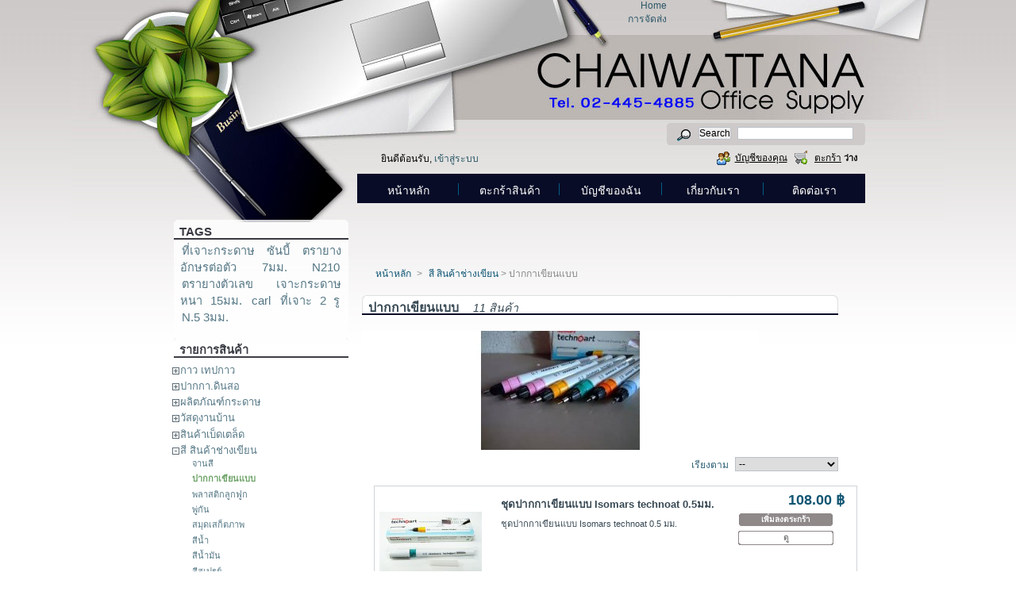

--- FILE ---
content_type: text/html; charset=utf-8
request_url: http://chaiwattana.co.th/category.php?id_category=180
body_size: 7972
content:
<!DOCTYPE html PUBLIC "-//W3C//DTD XHTML 1.1//EN" "http://www.w3.org/TR/xhtml11/DTD/xhtml11.dtd">
<html xmlns="http://www.w3.org/1999/xhtml" xml:lang="th">
	<head>
		<title>บริษัท ชัยวัฒนา ออฟฟิศ ซัพพลาย จำกัด - ปากกาเขียนแบบ</title>
		<meta http-equiv="Content-Type" content="application/xhtml+xml; charset=utf-8" />
		<meta name="generator" content="PrestaShop" />
		<meta name="robots" content="index,follow" />
		<link rel="icon" type="image/vnd.microsoft.icon" href="http://chaiwattana.co.th/img/favicon.ico" />
		<link rel="shortcut icon" type="image/x-icon" href="http://chaiwattana.co.th/img/favicon.ico" />
		<link href="/css/jquery.cluetip.css" rel="stylesheet" type="text/css" media="all" />
		<link href="/themes/chaiwattana/css/scenes.css" rel="stylesheet" type="text/css" media="all" />
		<link href="/themes/chaiwattana/css/global.css" rel="stylesheet" type="text/css" media="all" />
			<script type="text/javascript" src="http://chaiwattana.co.th/js/tools.js"></script>
		<script type="text/javascript">
			var baseDir = 'http://chaiwattana.co.th/';
			var static_token = '7d50fe7635c769c5924da8da9643aac4';
			var token = '918ed2ff1ec4dbbc2c44ccfc38c8ce67';
			var priceDisplayPrecision = 2;
		</script>
		<script type="text/javascript" src="http://chaiwattana.co.th/js/jquery/jquery-1.2.6.pack.js"></script>
		<script type="text/javascript" src="http://chaiwattana.co.th/js/jquery/jquery.easing.1.3.js"></script>
		<script type="text/javascript" src="http://chaiwattana.co.th/js/jquery/jquery.hotkeys-0.7.8-packed.js"></script>
		<!-- Block search module HEADER -->
<link rel="stylesheet" type="text/css" href="http://chaiwattana.co.th/css/jquery.autocomplete.css" />
<script type="text/javascript" src="http://chaiwattana.co.th/modules/blocksearch/jquery.autocomplete.js"></script>
<!-- Block search module HEADER --><script type="text/javascript">
	var protect_copy_msg = 'กรุณาอย่า Copy เนื้อหาหรือรูปภาพภายในร้านค้า';
</script>
<script type="text/javascript" src="/modules/protectcopy/protect_copy.js"></script>
<style>
body {user-select: none; -khtml-user-select: none; -moz-user-select: none;}
</style>
</head>
	
	<body id="category">
			<noscript><ul><li>การใช้งานระบบต้องการ JavaScript เพื่อการทำงานอย่างถูกต้อง กรุณาเปิดการทำงานที่ Browser ของคุณ</li></ul></noscript>
		<div id="page">
<!-- Header -->
			<div>
				
				<div id="header">
					<!-- Block search module TOP -->
<div id="search_block_top">
	<form method="get" action="http://chaiwattana.co.th/search.php" id="searchbox">
	<p>
		<label for="search_query"><!-- image on background --></label>
		<input type="hidden" name="orderby" value="position" />
		<input type="hidden" name="orderway" value="desc" />
        <input type="submit" name="submit_search" value="Search" class="buttontop" />
		<input type="text" id="search_query" name="search_query" value="" />
	</p>
	</form>
</div>
	<script type="text/javascript">
		
		
		var ArrayoptionFont = new Array(1,0,0,0,'','');
		
		function formatSearch(row) {
			return row[2] + ' > ' + row[1];
		}

		function redirectSearch(event, data, formatted) {
			$('#search_query').val(data[1]);
			document.location.href = data[3];
		}
		
		$('document').ready( function() {
			$("#search_query").autocomplete(
				'http://chaiwattana.co.th/search.php', {
				minChars: 1,
				max: 10,
				width: 500,
				scroll: false,
				scrollHeight: 300,
				formatItem:formatSearch,
				extraParams:{ajaxSearch:1,id_lang:3}
			}).result(redirectSearch)
		});
		
	</script>
<!-- /Block search module TOP --><div id="submenu">
<!-- Block user information module HEADER -->
<div id="header_user">
	<p id="header_user_info">
		ยินดีต้อนรับ,
					<a href="http://chaiwattana.co.th/my-account.php">เข้าสู่ระบบ</a>
			</p>
	<ul id="header_nav">
		<li id="shopping_cart">
			<a href="http://chaiwattana.co.th/order.php" title="ตะกร้าสินค้าของคุณ">ตะกร้า</a>
				<span class="ajax_cart_quantity hidden"></span><span class="ajax_cart_product_txt hidden">รายการ</span><span class="ajax_cart_product_txt_s hidden">รายการ</span>
				<span class="ajax_cart_total hidden"></span>
				<span class="ajax_cart_no_product">ว่าง</span>
		</li>
		<li id="your_account"><a href="http://chaiwattana.co.th/my-account.php" title="บัญชีของคุณ">บัญชีของคุณ</a></li>
	</ul>
</div>
<!-- /Block user information module HEADER --><link rel="stylesheet" type="text/css" href="/modules/imagesenlarge/imagesenlarge.css" />
<!-- MODULE images enlarge -->
<script language="javascript" type="text/javascript">
var setAnimationStatus = 0;
var extendedZoomSatus = 0;
var friendlyUrlSatus = 0;
</script>
<script language="javascript" type="text/javascript" src="/modules/imagesenlarge/imagesenlarge.js"></script>
<!-- /MODULE images enlarge -->                </div>
				<!-- Menu -->
        <div id="topmenu">
        <div id="menulinks">
          <ul>
            <li><a href="http://chaiwattana.co.th/">Home</a></li>
<li><a href="http://chaiwattana.co.th/cms.php?id_cms=1">การจัดส่ง</a></li>

          </ul>
          </div>
          </div>

				<!--/ Menu -->
        	
				</div> 
                    <div id="headertwo">
                        <div id="headermenu">
                            <ul>
                                <li><a href="http://chaiwattana.co.th/" title="บริษัท ชัยวัฒนา ออฟฟิศ ซัพพลาย จำกัด">หน้าหลัก</a></li>
                                <li><a href="http://chaiwattana.co.th/order.php">ตะกร้าสินค้า</a></li>
                                <li><a href="http://chaiwattana.co.th/my-account.php">บัญชีของฉัน</a></li>
                                <li><a href="http://chaiwattana.co.th/cms.php?id_cms=4">เกี่ยวกับเรา</a></li>
                                <li><a href="http://chaiwattana.co.th/contact-form.php">ติดต่อเรา</a></li>
                            </ul>
                        </div>
                    </div>
			</div>

			<!-- Left -->
			<div id="left_column" class="column">
				<!-- Block tags module -->
<div id="tags_block_left" class="block tags_block">
	<h4>Tags</h4>
	<p class="block_content">
			        <a href="http://chaiwattana.co.th/search.php?tag=%E0%B8%97%E0%B8%B5%E0%B9%88%E0%B9%80%E0%B8%88%E0%B8%B2%E0%B8%B0%E0%B8%81%E0%B8%A3%E0%B8%B0%E0%B8%94%E0%B8%B2%E0%B8%A9" title="เพิ่มเติมเกี่ยวกับ ที่เจาะกระดาษ" class="tag_level1 first_item">ที่เจาะกระดาษ</a>
        			        <a href="http://chaiwattana.co.th/search.php?tag=%E0%B8%8B%E0%B8%B1%E0%B8%99%E0%B8%9A%E0%B8%B5%E0%B9%89" title="เพิ่มเติมเกี่ยวกับ ซันบี้" class="tag_level1 item">ซันบี้</a>
        			        <a href="http://chaiwattana.co.th/search.php?tag=%E0%B8%95%E0%B8%A3%E0%B8%B2%E0%B8%A2%E0%B8%B2%E0%B8%87%E0%B8%AD%E0%B8%B1%E0%B8%81%E0%B8%A9%E0%B8%A3%E0%B8%95%E0%B9%88%E0%B8%AD%E0%B8%95%E0%B8%B1%E0%B8%A7" title="เพิ่มเติมเกี่ยวกับ ตรายางอักษรต่อตัว" class="tag_level1 item">ตรายางอักษรต่อตัว</a>
        			        <a href="http://chaiwattana.co.th/search.php?tag=7%E0%B8%A1%E0%B8%A1." title="เพิ่มเติมเกี่ยวกับ 7มม." class="tag_level1 item">7มม.</a>
        			        <a href="http://chaiwattana.co.th/search.php?tag=N210" title="เพิ่มเติมเกี่ยวกับ N210" class="tag_level1 item">N210</a>
        			        <a href="http://chaiwattana.co.th/search.php?tag=%E0%B8%95%E0%B8%A3%E0%B8%B2%E0%B8%A2%E0%B8%B2%E0%B8%87%E0%B8%95%E0%B8%B1%E0%B8%A7%E0%B9%80%E0%B8%A5%E0%B8%82" title="เพิ่มเติมเกี่ยวกับ ตรายางตัวเลข" class="tag_level1 item">ตรายางตัวเลข</a>
        			        <a href="http://chaiwattana.co.th/search.php?tag=%E0%B9%80%E0%B8%88%E0%B8%B2%E0%B8%B0%E0%B8%81%E0%B8%A3%E0%B8%B0%E0%B8%94%E0%B8%B2%E0%B8%A9%E0%B8%AB%E0%B8%99%E0%B8%B2+15%E0%B8%A1%E0%B8%A1." title="เพิ่มเติมเกี่ยวกับ เจาะกระดาษหนา 15มม." class="tag_level1 item">เจาะกระดาษหนา 15มม.</a>
        			        <a href="http://chaiwattana.co.th/search.php?tag=carl" title="เพิ่มเติมเกี่ยวกับ carl" class="tag_level1 item">carl</a>
        			        <a href="http://chaiwattana.co.th/search.php?tag=%E0%B8%97%E0%B8%B5%E0%B9%88%E0%B9%80%E0%B8%88%E0%B8%B2%E0%B8%B0+2+%E0%B8%A3%E0%B8%B9" title="เพิ่มเติมเกี่ยวกับ ที่เจาะ 2 รู" class="tag_level1 item">ที่เจาะ 2 รู</a>
        			        <a href="http://chaiwattana.co.th/search.php?tag=N.5+3%E0%B8%A1%E0%B8%A1." title="เพิ่มเติมเกี่ยวกับ N.5 3มม." class="tag_level1 last_item">N.5 3มม.</a>
        		</p>
</div>
<!-- /Block tags module --><script type="text/javascript" src="http://chaiwattana.co.th/themes/chaiwattana/js/tools/treeManagement.js"></script>

<!-- Block categories module -->
<div id="categories_block_left" class="block">
	<h4>รายการสินค้า</h4>
	<div class="block_content">
		<ul class="tree dhtml">
											<li >
	<a href="http://chaiwattana.co.th/category.php?id_category=7"  title="กาว,เทปกาวใส,กระดาษกาว,กาวน้ำ,กาวแท่ง,เทปผ้า,ฉลากกาว,กระดาษกาวใช้น้ำ">กาว เทปกาว</a>
			<ul>
											<li >
	<a href="http://chaiwattana.co.th/category.php?id_category=134"  title="">กระดาษกาวไม่ใช้น้ำ</a>
	</li>														<li >
	<a href="http://chaiwattana.co.th/category.php?id_category=135"  title="">การดาษกาวไช้น้ำ</a>
	</li>														<li >
	<a href="http://chaiwattana.co.th/category.php?id_category=143"  title="">กาวน้ำ</a>
	</li>														<li >
	<a href="http://chaiwattana.co.th/category.php?id_category=145"  title="">กาวยาง</a>
	</li>														<li >
	<a href="http://chaiwattana.co.th/category.php?id_category=142"  title="">กาวลาเท็กซ์</a>
	</li>														<li >
	<a href="http://chaiwattana.co.th/category.php?id_category=146"  title="">กาวสารพัดประโยชน์</a>
	</li>														<li >
	<a href="http://chaiwattana.co.th/category.php?id_category=144"  title="">กาวสเปรย์</a>
	</li>														<li >
	<a href="http://chaiwattana.co.th/category.php?id_category=147"  title="">กาวแท่ง</a>
	</li>														<li >
	<a href="http://chaiwattana.co.th/category.php?id_category=141"  title="">กาวใช้ความร้อน,ปืนยิงกาว</a>
	</li>														<li >
	<a href="http://chaiwattana.co.th/category.php?id_category=139"  title="">ฉลากกาว</a>
	</li>														<li >
	<a href="http://chaiwattana.co.th/category.php?id_category=140"  title="">ฉลากกาวผนึกแห้งใส่เลเซอร์ปริ้นเตอร์</a>
	</li>														<li >
	<a href="http://chaiwattana.co.th/category.php?id_category=149"  title="">น้ำยาล้างคราบกาว</a>
	</li>														<li >
	<a href="http://chaiwattana.co.th/category.php?id_category=138"  title="">เทป OPP,ตัวตัดเทป OPP</a>
	</li>														<li >
	<a href="http://chaiwattana.co.th/category.php?id_category=133"  title="">เทปกระดาษกาวย่น</a>
	</li>														<li >
	<a href="http://chaiwattana.co.th/category.php?id_category=131"  title="">เทปกาว 2 หน้า</a>
	</li>														<li >
	<a href="http://chaiwattana.co.th/category.php?id_category=136"  title="">เทปผ้า</a>
	</li>														<li >
	<a href="http://chaiwattana.co.th/category.php?id_category=137"  title="">เทปพลาสติกสติกเกอร์</a>
	</li>														<li >
	<a href="http://chaiwattana.co.th/category.php?id_category=130"  title="">เทปโฟมกาว 2 หน้า</a>
	</li>														<li >
	<a href="http://chaiwattana.co.th/category.php?id_category=128"  title="">เทปใส</a>
	</li>														<li class="last">
	<a href="http://chaiwattana.co.th/category.php?id_category=129"  title="">แถบกาวใส 3 M</a>
	</li>							</ul>
	</li>														<li >
	<a href="http://chaiwattana.co.th/category.php?id_category=10"  title="น้ำยาลบคำผิด  เทปลบคำผิด  ดินสอดำ  
ไส้ดินสอ  ปากกาไวท์บอร์ด  ปากกาเน้นข้อความ  ปากกาเมจิก">ปากกา.ดินสอ</a>
			<ul>
											<li >
	<a href="http://chaiwattana.co.th/category.php?id_category=65"  title="">กบเหลาดินสอ</a>
	</li>														<li >
	<a href="http://chaiwattana.co.th/category.php?id_category=52"  title="">ดินสอกด</a>
	</li>														<li >
	<a href="http://chaiwattana.co.th/category.php?id_category=49"  title="">ดินสอดำ</a>
	</li>														<li >
	<a href="http://chaiwattana.co.th/category.php?id_category=51"  title="">ดินสอวาดเขียน</a>
	</li>														<li >
	<a href="http://chaiwattana.co.th/category.php?id_category=50"  title="">ดินสอเขียนกระจก</a>
	</li>														<li >
	<a href="http://chaiwattana.co.th/category.php?id_category=46"  title="">น้ำยาลบคำผิด,ปากกาลบคำผิด</a>
	</li>														<li >
	<a href="http://chaiwattana.co.th/category.php?id_category=55"  title="">ปากกาลูกลื่น</a>
	</li>														<li >
	<a href="http://chaiwattana.co.th/category.php?id_category=212"  title="">ปากกาหมึกซึม</a>
	</li>														<li >
	<a href="http://chaiwattana.co.th/category.php?id_category=204"  title="">ปากกาหมึกเจล</a>
	</li>														<li >
	<a href="http://chaiwattana.co.th/category.php?id_category=56"  title="">ปากกาหัวเข็ม</a>
	</li>														<li >
	<a href="http://chaiwattana.co.th/category.php?id_category=61"  title="">ปากกาเขียนแผ่นใส,แผ่นซีดี</a>
	</li>														<li >
	<a href="http://chaiwattana.co.th/category.php?id_category=57"  title="">ปากกาเคมี</a>
	</li>														<li >
	<a href="http://chaiwattana.co.th/category.php?id_category=62"  title="">ปากกาเน้นข้อความ</a>
	</li>														<li >
	<a href="http://chaiwattana.co.th/category.php?id_category=54"  title="">ปากกาเพ้นท์</a>
	</li>														<li >
	<a href="http://chaiwattana.co.th/category.php?id_category=63"  title="">ปากกาเมจิก</a>
	</li>														<li >
	<a href="http://chaiwattana.co.th/category.php?id_category=59"  title="">ปากกาไวท์บอร์ด</a>
	</li>														<li >
	<a href="http://chaiwattana.co.th/category.php?id_category=214"  title="">ฟองน้ำสวมปากกา</a>
	</li>														<li >
	<a href="http://chaiwattana.co.th/category.php?id_category=48"  title="">ยางลบ</a>
	</li>														<li >
	<a href="http://chaiwattana.co.th/category.php?id_category=198"  title="">วงเวียน,ชุดเรขาคณิต</a>
	</li>														<li >
	<a href="http://chaiwattana.co.th/category.php?id_category=58"  title="">หมึกเติมปากกาเคมี</a>
	</li>														<li >
	<a href="http://chaiwattana.co.th/category.php?id_category=60"  title="">หมึกเติมปากกาไวท์บอร์ด</a>
	</li>														<li class="last">
	<a href="http://chaiwattana.co.th/category.php?id_category=53"  title="">ไส้ดินสอ</a>
	</li>							</ul>
	</li>														<li >
	<a href="http://chaiwattana.co.th/category.php?id_category=5"  title="กระดาษถ่ายเอกสาร,สมุด,ซอง,กระดาษงานศิลป์">ผลิตภัณฑ์กระดาษ</a>
			<ul>
											<li >
	<a href="http://chaiwattana.co.th/category.php?id_category=18"  title="">กระดาษ INK JET</a>
	</li>														<li >
	<a href="http://chaiwattana.co.th/category.php?id_category=101"  title="">กระดาษคาร์บอน</a>
	</li>														<li >
	<a href="http://chaiwattana.co.th/category.php?id_category=34"  title="">กระดาษงานศิลป์</a>
	</li>														<li >
	<a href="http://chaiwattana.co.th/category.php?id_category=22"  title="">กระดาษต่อเนื่อง</a>
	</li>														<li >
	<a href="http://chaiwattana.co.th/category.php?id_category=16"  title="">กระดาษถ่ายเอกสาร 70 แกรม</a>
	</li>														<li >
	<a href="http://chaiwattana.co.th/category.php?id_category=15"  title="">กระดาษถ่ายเอกสาร 80 แกรม</a>
	</li>														<li >
	<a href="http://chaiwattana.co.th/category.php?id_category=25"  title="">กระดาษบวกเลข</a>
	</li>														<li >
	<a href="http://chaiwattana.co.th/category.php?id_category=17"  title="">กระดาษสีถ่ายเอกสาร</a>
	</li>														<li >
	<a href="http://chaiwattana.co.th/category.php?id_category=20"  title="">กระดาษสีทำปก</a>
	</li>														<li >
	<a href="http://chaiwattana.co.th/category.php?id_category=209"  title="">กระดาษเทา-ขาว</a>
	</li>														<li >
	<a href="http://chaiwattana.co.th/category.php?id_category=23"  title="">กระดาษโทรสาร</a>
	</li>														<li >
	<a href="http://chaiwattana.co.th/category.php?id_category=21"  title="">กระดาษโน้ต กระดาษโน๊ตกาวในตัว</a>
	</li>														<li >
	<a href="http://chaiwattana.co.th/category.php?id_category=19"  title="">กระดาษโรเนียว</a>
	</li>														<li >
	<a href="http://chaiwattana.co.th/category.php?id_category=35"  title="">กระดาษไข</a>
	</li>														<li >
	<a href="http://chaiwattana.co.th/category.php?id_category=33"  title="">ซองจดหมาย</a>
	</li>														<li >
	<a href="http://chaiwattana.co.th/category.php?id_category=202"  title="">ซองพลาสติกแข็ง</a>
	</li>														<li >
	<a href="http://chaiwattana.co.th/category.php?id_category=26"  title="">บิลส่งของ</a>
	</li>														<li >
	<a href="http://chaiwattana.co.th/category.php?id_category=27"  title="">บิลเงินสด</a>
	</li>														<li >
	<a href="http://chaiwattana.co.th/category.php?id_category=37"  title="">สติกเกอร์</a>
	</li>														<li >
	<a href="http://chaiwattana.co.th/category.php?id_category=203"  title="">สมุดกระดาษดำ</a>
	</li>														<li >
	<a href="http://chaiwattana.co.th/category.php?id_category=31"  title="">สมุดฉีก</a>
	</li>														<li >
	<a href="http://chaiwattana.co.th/category.php?id_category=30"  title="">สมุดทั่วไป</a>
	</li>														<li >
	<a href="http://chaiwattana.co.th/category.php?id_category=32"  title="">สมุดปกแข็งมุมมัน</a>
	</li>														<li >
	<a href="http://chaiwattana.co.th/category.php?id_category=29"  title="">สมุดเก็บนามบัตร</a>
	</li>														<li >
	<a href="http://chaiwattana.co.th/category.php?id_category=28"  title="">หนังสือรับรอง</a>
	</li>														<li class="last">
	<a href="http://chaiwattana.co.th/category.php?id_category=200"  title="">โปสเตอร์กระดาษ</a>
	</li>							</ul>
	</li>														<li >
	<a href="http://chaiwattana.co.th/category.php?id_category=218"  title="">วัสดุงานบ้าน</a>
			<ul>
											<li >
	<a href="http://chaiwattana.co.th/category.php?id_category=158"  title="">ถุงขยะดำ</a>
	</li>														<li >
	<a href="http://chaiwattana.co.th/category.php?id_category=208"  title="">ถุงพลาสติกมีหูหิ้ว</a>
	</li>														<li >
	<a href="http://chaiwattana.co.th/category.php?id_category=207"  title="">ถุงพลาสติกร้อน</a>
	</li>														<li >
	<a href="http://chaiwattana.co.th/category.php?id_category=220"  title="">ถุงมือ</a>
	</li>														<li >
	<a href="http://chaiwattana.co.th/category.php?id_category=156"  title="">น้ำยาทำความสะอาด</a>
	</li>														<li >
	<a href="http://chaiwattana.co.th/category.php?id_category=154"  title="">ยางรัดของ</a>
	</li>														<li >
	<a href="http://chaiwattana.co.th/category.php?id_category=159"  title="">อุปกรณ์ทำความสะอาด</a>
	</li>														<li >
	<a href="http://chaiwattana.co.th/category.php?id_category=219"  title="">เชือกพลาสติก</a>
	</li>														<li class="last">
	<a href="http://chaiwattana.co.th/category.php?id_category=193"  title="">แป้งเด็กฮอลีวู๊ด</a>
	</li>							</ul>
	</li>														<li >
	<a href="http://chaiwattana.co.th/category.php?id_category=13"  title="สายวัดเสื้อ  เอ็น  แผ่นแม่เหล็ก  ยางรัดของ  พลาสติกใส  นำยาทำความสะอาดคอมพิวเตอร์">สินค้าเบ็ดเตล็ด</a>
			<ul>
											<li >
	<a href="http://chaiwattana.co.th/category.php?id_category=210"  title="">กล่องพัสดุ</a>
	</li>														<li >
	<a href="http://chaiwattana.co.th/category.php?id_category=215"  title="">ซองไปรษณีย์พลาสติก</a>
	</li>														<li >
	<a href="http://chaiwattana.co.th/category.php?id_category=213"  title="">ป้ายพลาสติก</a>
	</li>														<li >
	<a href="http://chaiwattana.co.th/category.php?id_category=150"  title="">สายวัด</a>
	</li>														<li >
	<a href="http://chaiwattana.co.th/category.php?id_category=153"  title="">เชือก</a>
	</li>														<li class="last">
	<a href="http://chaiwattana.co.th/category.php?id_category=216"  title="">โมเดล</a>
	</li>							</ul>
	</li>														<li >
	<a href="http://chaiwattana.co.th/category.php?id_category=11"  title="สีโปสเตอรื  โฟม  พลาสติกลูกฟูก  สีสเปย์">สี  สินค้าช่างเขียน</a>
			<ul>
											<li >
	<a href="http://chaiwattana.co.th/category.php?id_category=175"  title="">จานสี</a>
	</li>														<li >
	<a href="http://chaiwattana.co.th/category.php?id_category=180" class="selected" title="">ปากกาเขียนแบบ</a>
	</li>														<li >
	<a href="http://chaiwattana.co.th/category.php?id_category=172"  title="">พลาสติกลูกฟูก</a>
	</li>														<li >
	<a href="http://chaiwattana.co.th/category.php?id_category=188"  title="">พู่กัน</a>
	</li>														<li >
	<a href="http://chaiwattana.co.th/category.php?id_category=186"  title="">สมุดเสก็ตภาพ</a>
	</li>														<li >
	<a href="http://chaiwattana.co.th/category.php?id_category=177"  title="">สีน้ำ</a>
	</li>														<li >
	<a href="http://chaiwattana.co.th/category.php?id_category=194"  title="">สีน้ำมัน</a>
	</li>														<li >
	<a href="http://chaiwattana.co.th/category.php?id_category=187"  title="">สีสเปรย์</a>
	</li>														<li >
	<a href="http://chaiwattana.co.th/category.php?id_category=195"  title="">สีอะครีลิค</a>
	</li>														<li >
	<a href="http://chaiwattana.co.th/category.php?id_category=196"  title="">สีเขียนเส้น</a>
	</li>														<li >
	<a href="http://chaiwattana.co.th/category.php?id_category=179"  title="">สีเทียน,สีช็อก</a>
	</li>														<li >
	<a href="http://chaiwattana.co.th/category.php?id_category=178"  title="">สีเมจิก</a>
	</li>														<li >
	<a href="http://chaiwattana.co.th/category.php?id_category=174"  title="">สีโปสเตอร์</a>
	</li>														<li >
	<a href="http://chaiwattana.co.th/category.php?id_category=176"  title="">สีไม้</a>
	</li>														<li >
	<a href="http://chaiwattana.co.th/category.php?id_category=184"  title="">หมึกเขียนแบบ</a>
	</li>														<li >
	<a href="http://chaiwattana.co.th/category.php?id_category=181"  title="">เฟรมผ้าใบวาดรูป</a>
	</li>														<li >
	<a href="http://chaiwattana.co.th/category.php?id_category=185"  title="">เสกล</a>
	</li>														<li >
	<a href="http://chaiwattana.co.th/category.php?id_category=182"  title="">โต๊ะเขียนแบบ,เก้าอี้</a>
	</li>														<li >
	<a href="http://chaiwattana.co.th/category.php?id_category=173"  title="">โฟม</a>
	</li>														<li >
	<a href="http://chaiwattana.co.th/category.php?id_category=217"  title="">ไม้ฉาก</a>
	</li>														<li >
	<a href="http://chaiwattana.co.th/category.php?id_category=183"  title="">ไม้ที</a>
	</li>														<li class="last">
	<a href="http://chaiwattana.co.th/category.php?id_category=197"  title="">ไม้บัลซา</a>
	</li>							</ul>
	</li>														<li >
	<a href="http://chaiwattana.co.th/category.php?id_category=191"  title="">อุปกรณ์กีฬา</a>
	</li>														<li >
	<a href="http://chaiwattana.co.th/category.php?id_category=14"  title="ทำจากPVC ใส แข็ง ทนทาน สำหรับใส่ป้ายชื่อหรือบัตรต่างๆ ขนาดไม่เกิน 5.5*9 ซม. 50 อัน/กล่อง">อุปกรณ์คอมพิวเตอร์และหมึกพิมพ์</a>
			<ul>
											<li >
	<a href="http://chaiwattana.co.th/category.php?id_category=170"  title="">Memory,Flash Drive</a>
	</li>														<li >
	<a href="http://chaiwattana.co.th/category.php?id_category=162"  title="">คีบอร์ด</a>
	</li>														<li >
	<a href="http://chaiwattana.co.th/category.php?id_category=164"  title="">ตลับหมึกปริ้นเตอร์ (INK JET PRINTER)</a>
	</li>														<li >
	<a href="http://chaiwattana.co.th/category.php?id_category=165"  title="">ตลับหมึกปริ้นเตอร์ (LASER PRINTER)</a>
	</li>														<li >
	<a href="http://chaiwattana.co.th/category.php?id_category=171"  title="">น้ำหมึก Freejet</a>
	</li>														<li >
	<a href="http://chaiwattana.co.th/category.php?id_category=192"  title="">ป้ายพลาสติก</a>
	</li>														<li >
	<a href="http://chaiwattana.co.th/category.php?id_category=160"  title="">หมึกพิมพ์</a>
	</li>														<li >
	<a href="http://chaiwattana.co.th/category.php?id_category=163"  title="">เมาส์,แผ่นรองเมาส์</a>
	</li>														<li class="last">
	<a href="http://chaiwattana.co.th/category.php?id_category=161"  title="">แผ่น CD, DVD</a>
	</li>							</ul>
	</li>														<li >
	<a href="http://chaiwattana.co.th/category.php?id_category=6"  title="เครื่องเย็บกระดาษ,ที่ถอดลวด,ลวดเสียบกระดาษ,แท่นตัดเทป,มีดคัตเตอร์,ไม่บรรทัด,เครื่องเข้าเล่ม,ป้ายชื่อ,กระดานไวท์บอร์ด">อุปกรณ์สำนักงาน</a>
			<ul>
											<li >
	<a href="http://chaiwattana.co.th/category.php?id_category=77"  title="">กรรไกร</a>
	</li>														<li >
	<a href="http://chaiwattana.co.th/category.php?id_category=98"  title="">กระดานไวท์บอร์ด</a>
	</li>														<li >
	<a href="http://chaiwattana.co.th/category.php?id_category=211"  title="">กระเป๋าใส่ดินสอ</a>
	</li>														<li >
	<a href="http://chaiwattana.co.th/category.php?id_category=73"  title="">คลิปขาวปากแบน</a>
	</li>														<li >
	<a href="http://chaiwattana.co.th/category.php?id_category=72"  title="">คลิปดำหูยาว</a>
	</li>														<li >
	<a href="http://chaiwattana.co.th/category.php?id_category=85"  title="">ตรายางตัวเลข</a>
	</li>														<li >
	<a href="http://chaiwattana.co.th/category.php?id_category=84"  title="">ตรายางวันที่</a>
	</li>														<li >
	<a href="http://chaiwattana.co.th/category.php?id_category=82"  title="">ตรายางหมึกในตัว</a>
	</li>														<li >
	<a href="http://chaiwattana.co.th/category.php?id_category=83"  title="">ตรายางอักษร</a>
	</li>														<li >
	<a href="http://chaiwattana.co.th/category.php?id_category=201"  title="">ตัวนับจำนวน</a>
	</li>														<li >
	<a href="http://chaiwattana.co.th/category.php?id_category=68"  title="">ที่ถอดลวดเย็บกระดาษ</a>
	</li>														<li >
	<a href="http://chaiwattana.co.th/category.php?id_category=74"  title="">ที่เจาะรูกระดาษ</a>
	</li>														<li >
	<a href="http://chaiwattana.co.th/category.php?id_category=97"  title="">ป้ายชื่อพลาสติก,ป้ายชื่อตั้งโต๊ะ</a>
	</li>														<li >
	<a href="http://chaiwattana.co.th/category.php?id_category=78"  title="">มีดคัทเตอร์</a>
	</li>														<li >
	<a href="http://chaiwattana.co.th/category.php?id_category=69"  title="">ลวดเย็บกระดาษ</a>
	</li>														<li >
	<a href="http://chaiwattana.co.th/category.php?id_category=70"  title="">ลวดเสียบกระดาษ</a>
	</li>														<li >
	<a href="http://chaiwattana.co.th/category.php?id_category=93"  title="">หมึกเติมเครื่องตีเบอร์,เครื่องตีราคา</a>
	</li>														<li >
	<a href="http://chaiwattana.co.th/category.php?id_category=89"  title="">หมึกเติมแท่นประทับตรา</a>
	</li>														<li >
	<a href="http://chaiwattana.co.th/category.php?id_category=92"  title="">เครื่องตีราคา</a>
	</li>														<li >
	<a href="http://chaiwattana.co.th/category.php?id_category=87"  title="">เครื่องตีเบอร์</a>
	</li>														<li >
	<a href="http://chaiwattana.co.th/category.php?id_category=90"  title="">เครื่องปั๊มตัวอักษร</a>
	</li>														<li >
	<a href="http://chaiwattana.co.th/category.php?id_category=67"  title="">เครื่องเย็บ,เครื่องยิงกระดาษ</a>
	</li>														<li >
	<a href="http://chaiwattana.co.th/category.php?id_category=76"  title="">เครื่องเหลาดินสอ</a>
	</li>														<li >
	<a href="http://chaiwattana.co.th/category.php?id_category=91"  title="">เทปปั๊มตัวอักษร</a>
	</li>														<li >
	<a href="http://chaiwattana.co.th/category.php?id_category=99"  title="">เม็ดแม่เหล็กติดกระดาน,ชอล์ค,แปลงลบ</a>
	</li>														<li >
	<a href="http://chaiwattana.co.th/category.php?id_category=86"  title="">เหล็กเสียบเอกสาร</a>
	</li>														<li >
	<a href="http://chaiwattana.co.th/category.php?id_category=206"  title="">แท่นตัดกระดาษ</a>
	</li>														<li >
	<a href="http://chaiwattana.co.th/category.php?id_category=75"  title="">แท่นตัดเทป</a>
	</li>														<li >
	<a href="http://chaiwattana.co.th/category.php?id_category=80"  title="">แผ่นยางรองตัด</a>
	</li>														<li >
	<a href="http://chaiwattana.co.th/category.php?id_category=79"  title="">ใบมีดคัทเตอร์</a>
	</li>														<li class="last">
	<a href="http://chaiwattana.co.th/category.php?id_category=81"  title="">ไม้บรรทัด</a>
	</li>							</ul>
	</li>														<li >
	<a href="http://chaiwattana.co.th/category.php?id_category=12"  title="เครื่องคิดเลข  นาฬิกาตอกบัตร  เครื่องทำลายเอกสาร  ตลับหมึก  ถ่านไฟฉาย">อุปกรณ์อิเลคทรอนิคส์  </a>
			<ul>
											<li >
	<a href="http://chaiwattana.co.th/category.php?id_category=107"  title="">ถ่ายไฟฉาย</a>
	</li>														<li >
	<a href="http://chaiwattana.co.th/category.php?id_category=105"  title="">พลาสติกเครือบบัตร</a>
	</li>														<li >
	<a href="http://chaiwattana.co.th/category.php?id_category=102"  title="">เครื่องคิดเลข</a>
	</li>														<li >
	<a href="http://chaiwattana.co.th/category.php?id_category=106"  title="">เครื่องทำลายเอกสาร</a>
	</li>														<li >
	<a href="http://chaiwattana.co.th/category.php?id_category=103"  title="">เครื่องลงเวลา,แผงเสียบบัตร,บัตรลงเวลา</a>
	</li>														<li >
	<a href="http://chaiwattana.co.th/category.php?id_category=104"  title="">เครื่องเคลือบบัตร</a>
	</li>														<li class="last">
	<a href="http://chaiwattana.co.th/category.php?id_category=109"  title="">เต้าเสียบปลักไฟ</a>
	</li>							</ul>
	</li>														<li class="last">
	<a href="http://chaiwattana.co.th/category.php?id_category=8"  title="แฟ้ม,อุปกรณ์จัดเก็บเอกสาร,แฟ้มสันกว้าง,แฟ้มคลิบหนีม,แฟ้มสันรูด,แฟ้มโชว์เอกสาร,ตะแกรงเอกสาร,ดัชนีแฟ้ม">แฟ้มและอุปกรณ์จัดเก็บเอกสาร</a>
			<ul>
											<li >
	<a href="http://chaiwattana.co.th/category.php?id_category=126"  title="">กล่องใส่วารสาร</a>
	</li>														<li >
	<a href="http://chaiwattana.co.th/category.php?id_category=112"  title="">คลิปบอร์ด</a>
	</li>														<li >
	<a href="http://chaiwattana.co.th/category.php?id_category=127"  title="">ดัชนีแฟ้ม,ตาไก่,ลิ้นแฟ้ม</a>
	</li>														<li >
	<a href="http://chaiwattana.co.th/category.php?id_category=125"  title="">ตะแกรงเอกสาร,กระบะเอกสาร,ตู้พลาสติก</a>
	</li>														<li >
	<a href="http://chaiwattana.co.th/category.php?id_category=120"  title="">แฟ้มกระดาษต่อเนื่อง</a>
	</li>														<li >
	<a href="http://chaiwattana.co.th/category.php?id_category=123"  title="">แฟ้มกระเป๋า,แฟ้มซองพลาสติก</a>
	</li>														<li >
	<a href="http://chaiwattana.co.th/category.php?id_category=111"  title="">แฟ้มคลิปหนีบ</a>
	</li>														<li >
	<a href="http://chaiwattana.co.th/category.php?id_category=118"  title="">แฟ้มพับการ์ดสี</a>
	</li>														<li >
	<a href="http://chaiwattana.co.th/category.php?id_category=116"  title="">แฟ้มพับพลาสติก</a>
	</li>														<li >
	<a href="http://chaiwattana.co.th/category.php?id_category=114"  title="">แฟ้มสันกว้าง</a>
	</li>														<li >
	<a href="http://chaiwattana.co.th/category.php?id_category=117"  title="">แฟ้มสันรูด</a>
	</li>														<li >
	<a href="http://chaiwattana.co.th/category.php?id_category=113"  title="">แฟ้มห่วง</a>
	</li>														<li >
	<a href="http://chaiwattana.co.th/category.php?id_category=124"  title="">แฟ้มเสนอเซ็น</a>
	</li>														<li >
	<a href="http://chaiwattana.co.th/category.php?id_category=119"  title="">แฟ้มแขวน</a>
	</li>														<li class="last">
	<a href="http://chaiwattana.co.th/category.php?id_category=121"  title="">แฟ้มโชว์เอกสาร</a>
	</li>							</ul>
	</li>							</ul>
	</div>
</div>
<script type="text/javascript">
// <![CDATA[
	// we hide the tree only if JavaScript is activated
	$('div#categories_block_left ul.dhtml').hide();
// ]]>
</script>
<!-- /Block categories module --><!-- Block informations module -->
<div id="informations_block_left" class="block">
	<h4>ข้อมูล</h4>
	<ul class="block_content">
					<li><a href="http://chaiwattana.co.th/cms.php?id_cms=1" title="การจัดส่ง">การจัดส่ง</a></li>
					<li><a href="http://chaiwattana.co.th/cms.php?id_cms=3" title="เงื่อนไขในการสั่งซื้อ และจัดส่ง">เงื่อนไขในการสั่งซื้อ และจัดส่ง</a></li>
					<li><a href="http://chaiwattana.co.th/cms.php?id_cms=4" title="เกี่ยวกับเรา">เกี่ยวกับเรา</a></li>
					<li><a href="http://chaiwattana.co.th/cms.php?id_cms=5" title="เงื่อนไขการชำระเงิน">เงื่อนไขการชำระเงิน</a></li>
			</ul>
</div>
<!-- /Block informations module --><!-- MODULE Block advertising -->
<div class="advertising_block">
	<a href="http://www.prestashop.com" title="โฆษณา"><img src="http://chaiwattana.co.th//modules/blockadvertising/advertising.jpg" alt="โฆษณา" /></a>
</div>
<!-- /MODULE Block advertising -->
			</div>
<!-- Center -->
			<div id="center_column">
	<!-- Breadcrumb -->
<div class="breadcrumb">
	<a href="http://chaiwattana.co.th/" title="กลับสู่ หน้าหลัก">หน้าหลัก</a><span class="navigation-pipe">&gt;</span><span class="navigation_end"><a href="http://chaiwattana.co.th/category.php?id_category=11">สี  สินค้าช่างเขียน</a> > ปากกาเขียนแบบ</span></div>
<!-- /Breadcrumb --> 

	<h2 class="category_title">
		ปากกาเขียนแบบ
		<span>11&nbsp;สินค้า</span>
	</h2>

			<!-- Category image -->
					<img src="/img/c/180-category.jpg" alt="ปากกาเขียนแบบ" title="ปากกาเขียนแบบ" id="categoryImage" />
			
		
				<!-- Sort products -->
	<form id="productsSortForm" action="http://chaiwattana.co.th/category.php?id_category=180">
	<p class="select">
		<select id="selectPrductSort" onchange="document.location.href = $(this).val();">
			<option value="http://chaiwattana.co.th/category.php?id_category=180&amp;orderby=position&amp;orderway=desc" selected="selected">--</option>
			<option value="http://chaiwattana.co.th/category.php?id_category=180&amp;orderby=price&amp;orderway=asc" >ราคาจากน้อยไปมาก</option>
			<option value="http://chaiwattana.co.th/category.php?id_category=180&amp;orderby=price&amp;orderway=desc" >ราคาจากมากไปน้อย</option>
			<option value="http://chaiwattana.co.th/category.php?id_category=180&amp;orderby=name&amp;orderway=asc" >ชื่อจาก ก ถึง ฮ</option>
			<option value="http://chaiwattana.co.th/category.php?id_category=180&amp;orderby=name&amp;orderway=desc" >ชื่อจาก ฮ ถึง ก</option>
			<option value="http://chaiwattana.co.th/category.php?id_category=180&amp;orderby=quantity&amp;orderway=desc" >มีสินค้าอยู่ก่อน</option>
		</select>
		<label for="selectPrductSort">เรียงตาม</label>
	</p>
</form>
<!-- /Sort products -->
				<!-- Products list -->
	<ul id="product_list" class="clear">
			<li class="ajax_block_product first_item item">
			<div class="center_block">
				<span class="availability">มีสินค้าอยู่</span>
				<a href="http://chaiwattana.co.th/product.php?id_product=1429" class="product_img_link" title="ชุดปากกาเขียนแบบ Isomars technoat 0.5มม."><img src="/img/p/1429-1484-home.jpg" alt="ชุดปากกาเขียนแบบ Isomars technoat 0.5มม." /></a>
				<h3><a href="http://chaiwattana.co.th/product.php?id_product=1429" title="ชุดปากกาเขียนแบบ Isomars technoat 0.5มม.">ชุดปากกาเขียนแบบ Isomars technoat 0.5มม.</a></h3>
				<p class="product_desc"><a href="http://chaiwattana.co.th/product.php?id_product=1429"> ชุดปากกาเขียนแบบ Isomars technoat 0.5 มม. </a></p>
			</div>
			<div class="right_block">
												<div><span class="price" style="display: inline;">108.00 ฿</span></div>									<a class="button ajax_add_to_cart_button exclusive" rel="ajax_id_product_1429" href="http://chaiwattana.co.th/cart.php?add&amp;id_product=1429&amp;token=7d50fe7635c769c5924da8da9643aac4">เพิ่มลงตระกร้า</a>
								<a class="button" href="http://chaiwattana.co.th/product.php?id_product=1429" title="ดู">ดู</a>
			</div>
			<br class="clear"/>
		</li>
			<li class="ajax_block_product  alternate_item">
			<div class="center_block">
				<span class="availability">มีสินค้าอยู่</span>
				<a href="http://chaiwattana.co.th/product.php?id_product=1428" class="product_img_link" title="ชุดปากกาเขียนแบบ Isomars technoat 0.3มม."><img src="/img/p/1428-1483-home.jpg" alt="ชุดปากกาเขียนแบบ Isomars technoat 0.3มม." /></a>
				<h3><a href="http://chaiwattana.co.th/product.php?id_product=1428" title="ชุดปากกาเขียนแบบ Isomars technoat 0.3มม.">ชุดปากกาเขียนแบบ Isomars technoat 0.3มม.</a></h3>
				<p class="product_desc"><a href="http://chaiwattana.co.th/product.php?id_product=1428"> ชุดปากกาเขียนแบบ Isomars technoat 0.3มม. </a></p>
			</div>
			<div class="right_block">
												<div><span class="price" style="display: inline;">108.00 ฿</span></div>									<a class="button ajax_add_to_cart_button exclusive" rel="ajax_id_product_1428" href="http://chaiwattana.co.th/cart.php?add&amp;id_product=1428&amp;token=7d50fe7635c769c5924da8da9643aac4">เพิ่มลงตระกร้า</a>
								<a class="button" href="http://chaiwattana.co.th/product.php?id_product=1428" title="ดู">ดู</a>
			</div>
			<br class="clear"/>
		</li>
			<li class="ajax_block_product  item">
			<div class="center_block">
				<span class="availability">มีสินค้าอยู่</span>
				<a href="http://chaiwattana.co.th/product.php?id_product=1427" class="product_img_link" title="ชุดปากกาเขียนแบบ Isomars technoat 0.1มม."><img src="/img/p/1427-1471-home.jpg" alt="ชุดปากกาเขียนแบบ Isomars technoat 0.1มม." /></a>
				<h3><a href="http://chaiwattana.co.th/product.php?id_product=1427" title="ชุดปากกาเขียนแบบ Isomars technoat 0.1มม.">ชุดปากกาเขียนแบบ Isomars technoat 0.1มม.</a></h3>
				<p class="product_desc"><a href="http://chaiwattana.co.th/product.php?id_product=1427"> ชุดปากกาเขียนแบบ Isomars technoat 0.1มม. </a></p>
			</div>
			<div class="right_block">
												<div><span class="price" style="display: inline;">108.00 ฿</span></div>									<a class="button ajax_add_to_cart_button exclusive" rel="ajax_id_product_1427" href="http://chaiwattana.co.th/cart.php?add&amp;id_product=1427&amp;token=7d50fe7635c769c5924da8da9643aac4">เพิ่มลงตระกร้า</a>
								<a class="button" href="http://chaiwattana.co.th/product.php?id_product=1427" title="ดู">ดู</a>
			</div>
			<br class="clear"/>
		</li>
			<li class="ajax_block_product  alternate_item">
			<div class="center_block">
				<span class="availability">มีสินค้าอยู่</span>
				<a href="http://chaiwattana.co.th/product.php?id_product=1169" class="product_img_link" title="ชุดปากกาเขียนแบบ Isomars technoat 0.2มม."><img src="/img/p/1169-1181-home.jpg" alt="ชุดปากกาเขียนแบบ Isomars technoat 0.2มม." /></a>
				<h3><a href="http://chaiwattana.co.th/product.php?id_product=1169" title="ชุดปากกาเขียนแบบ Isomars technoat 0.2มม.">ชุดปากกาเขียนแบบ Isomars technoat 0.2มม.</a></h3>
				<p class="product_desc"><a href="http://chaiwattana.co.th/product.php?id_product=1169"> ชุดปากกาเขียนแบบ Isomars technoat 0.2มม. </a></p>
			</div>
			<div class="right_block">
												<div><span class="price" style="display: inline;">108.00 ฿</span></div>									<a class="button ajax_add_to_cart_button exclusive" rel="ajax_id_product_1169" href="http://chaiwattana.co.th/cart.php?add&amp;id_product=1169&amp;token=7d50fe7635c769c5924da8da9643aac4">เพิ่มลงตระกร้า</a>
								<a class="button" href="http://chaiwattana.co.th/product.php?id_product=1169" title="ดู">ดู</a>
			</div>
			<br class="clear"/>
		</li>
			<li class="ajax_block_product  item">
			<div class="center_block">
				<span class="availability">มีสินค้าอยู่</span>
				<a href="http://chaiwattana.co.th/product.php?id_product=1165" class="product_img_link" title="ปากกาเขียนแบบรอตริง ไอโซกร๊าฟ 0.1มม.GB1"><img src="/img/p/1165-1177-home.jpg" alt="ปากกาเขียนแบบรอตริง ไอโซกร๊าฟ 0.1มม.GB1" /></a>
				<h3><a href="http://chaiwattana.co.th/product.php?id_product=1165" title="ปากกาเขียนแบบรอตริง ไอโซกร๊าฟ 0.1มม.GB1">ปากกาเขียนแบบรอตริง ไอโซกร๊าฟ 0.1มม.GB1</a></h3>
				<p class="product_desc"><a href="http://chaiwattana.co.th/product.php?id_product=1165"> ปากกาเขียนแบบรอตริง ไอโซกร๊าฟ 0.1มม.GB1 </a></p>
			</div>
			<div class="right_block">
												<div><span class="price" style="display: inline;">372.00 ฿</span></div>									<a class="button ajax_add_to_cart_button exclusive" rel="ajax_id_product_1165" href="http://chaiwattana.co.th/cart.php?add&amp;id_product=1165&amp;token=7d50fe7635c769c5924da8da9643aac4">เพิ่มลงตระกร้า</a>
								<a class="button" href="http://chaiwattana.co.th/product.php?id_product=1165" title="ดู">ดู</a>
			</div>
			<br class="clear"/>
		</li>
			<li class="ajax_block_product  alternate_item">
			<div class="center_block">
				<span class="availability">มีสินค้าอยู่</span>
				<a href="http://chaiwattana.co.th/product.php?id_product=1166" class="product_img_link" title="ปากกาเขียนแบบรอตริง ไอโซกร๊าฟ 0.2มม.GB1"><img src="/img/p/1166-1178-home.jpg" alt="ปากกาเขียนแบบรอตริง ไอโซกร๊าฟ 0.2มม.GB1" /></a>
				<h3><a href="http://chaiwattana.co.th/product.php?id_product=1166" title="ปากกาเขียนแบบรอตริง ไอโซกร๊าฟ 0.2มม.GB1">ปากกาเขียนแบบรอตริง ไอโซกร๊าฟ 0.2มม.GB1</a></h3>
				<p class="product_desc"><a href="http://chaiwattana.co.th/product.php?id_product=1166"> ปากกาเขียนแบบรอตริง ไอโซกร๊าฟ 0.2มม.GB1 </a></p>
			</div>
			<div class="right_block">
												<div><span class="price" style="display: inline;">372.00 ฿</span></div>									<a class="button ajax_add_to_cart_button exclusive" rel="ajax_id_product_1166" href="http://chaiwattana.co.th/cart.php?add&amp;id_product=1166&amp;token=7d50fe7635c769c5924da8da9643aac4">เพิ่มลงตระกร้า</a>
								<a class="button" href="http://chaiwattana.co.th/product.php?id_product=1166" title="ดู">ดู</a>
			</div>
			<br class="clear"/>
		</li>
			<li class="ajax_block_product  item">
			<div class="center_block">
				<span class="availability">มีสินค้าอยู่</span>
				<a href="http://chaiwattana.co.th/product.php?id_product=1168" class="product_img_link" title="ปากกาเขียนแบบรอตริง ไอโซกร๊าฟ 0.5มม.GB1"><img src="/img/p/1168-1180-home.jpg" alt="ปากกาเขียนแบบรอตริง ไอโซกร๊าฟ 0.5มม.GB1" /></a>
				<h3><a href="http://chaiwattana.co.th/product.php?id_product=1168" title="ปากกาเขียนแบบรอตริง ไอโซกร๊าฟ 0.5มม.GB1">ปากกาเขียนแบบรอตริง ไอโซกร๊าฟ 0.5มม.GB1</a></h3>
				<p class="product_desc"><a href="http://chaiwattana.co.th/product.php?id_product=1168"> ปากกาเขียนแบบรอตริง ไอโซกร๊าฟ 0.5มม.GB1 </a></p>
			</div>
			<div class="right_block">
												<div><span class="price" style="display: inline;">372.00 ฿</span></div>									<a class="button ajax_add_to_cart_button exclusive" rel="ajax_id_product_1168" href="http://chaiwattana.co.th/cart.php?add&amp;id_product=1168&amp;token=7d50fe7635c769c5924da8da9643aac4">เพิ่มลงตระกร้า</a>
								<a class="button" href="http://chaiwattana.co.th/product.php?id_product=1168" title="ดู">ดู</a>
			</div>
			<br class="clear"/>
		</li>
			<li class="ajax_block_product  alternate_item">
			<div class="center_block">
				<span class="availability">มีสินค้าอยู่</span>
				<a href="http://chaiwattana.co.th/product.php?id_product=1167" class="product_img_link" title="ปากกาเขียนแบบรอตริง ไอโซกร๊าฟ 0.3มม.GB1"><img src="/img/p/1167-1179-home.jpg" alt="ปากกาเขียนแบบรอตริง ไอโซกร๊าฟ 0.3มม.GB1" /></a>
				<h3><a href="http://chaiwattana.co.th/product.php?id_product=1167" title="ปากกาเขียนแบบรอตริง ไอโซกร๊าฟ 0.3มม.GB1">ปากกาเขียนแบบรอตริง ไอโซกร๊าฟ 0.3มม.GB1</a></h3>
				<p class="product_desc"><a href="http://chaiwattana.co.th/product.php?id_product=1167"> ปากกาเขียนแบบรอตริง ไอโซกร๊าฟ 0.3มม.GB1 </a></p>
			</div>
			<div class="right_block">
												<div><span class="price" style="display: inline;">372.00 ฿</span></div>									<a class="button ajax_add_to_cart_button exclusive" rel="ajax_id_product_1167" href="http://chaiwattana.co.th/cart.php?add&amp;id_product=1167&amp;token=7d50fe7635c769c5924da8da9643aac4">เพิ่มลงตระกร้า</a>
								<a class="button" href="http://chaiwattana.co.th/product.php?id_product=1167" title="ดู">ดู</a>
			</div>
			<br class="clear"/>
		</li>
			<li class="ajax_block_product  item">
			<div class="center_block">
				<span class="availability">มีสินค้าอยู่</span>
				<a href="http://chaiwattana.co.th/product.php?id_product=1164" class="product_img_link" title="ปากกาเขียนแบบรอตริง แรฟิโดกร๊าฟ 0.5มม."><img src="/img/p/1164-1176-home.jpg" alt="ปากกาเขียนแบบรอตริง แรฟิโดกร๊าฟ 0.5มม." /></a>
				<h3><a href="http://chaiwattana.co.th/product.php?id_product=1164" title="ปากกาเขียนแบบรอตริง แรฟิโดกร๊าฟ 0.5มม.">ปากกาเขียนแบบรอตริง แรฟิโดกร๊าฟ 0.5มม.</a></h3>
				<p class="product_desc"><a href="http://chaiwattana.co.th/product.php?id_product=1164"> ปากกาเขียนแบบรอตริง แรฟิโดกร๊าฟ 0.5มม. </a></p>
			</div>
			<div class="right_block">
												<div><span class="price" style="display: inline;">372.00 ฿</span></div>									<a class="button ajax_add_to_cart_button exclusive" rel="ajax_id_product_1164" href="http://chaiwattana.co.th/cart.php?add&amp;id_product=1164&amp;token=7d50fe7635c769c5924da8da9643aac4">เพิ่มลงตระกร้า</a>
								<a class="button" href="http://chaiwattana.co.th/product.php?id_product=1164" title="ดู">ดู</a>
			</div>
			<br class="clear"/>
		</li>
			<li class="ajax_block_product last_item alternate_item">
			<div class="center_block">
				<span class="availability">มีสินค้าอยู่</span>
				<a href="http://chaiwattana.co.th/product.php?id_product=1163" class="product_img_link" title="ปากกาเขียนแบบรอตริง แรฟิโดกร๊าฟ 0.3มม."><img src="/img/p/1163-1175-home.jpg" alt="ปากกาเขียนแบบรอตริง แรฟิโดกร๊าฟ 0.3มม." /></a>
				<h3><a href="http://chaiwattana.co.th/product.php?id_product=1163" title="ปากกาเขียนแบบรอตริง แรฟิโดกร๊าฟ 0.3มม.">ปากกาเขียนแบบรอตริง แรฟิโดกร๊าฟ 0.3มม.</a></h3>
				<p class="product_desc"><a href="http://chaiwattana.co.th/product.php?id_product=1163"> ปากกาเขียนแบบรอตริง แรฟิโดกร๊าฟ 0.3มม. </a></p>
			</div>
			<div class="right_block">
												<div><span class="price" style="display: inline;">372.00 ฿</span></div>									<a class="button ajax_add_to_cart_button exclusive" rel="ajax_id_product_1163" href="http://chaiwattana.co.th/cart.php?add&amp;id_product=1163&amp;token=7d50fe7635c769c5924da8da9643aac4">เพิ่มลงตระกร้า</a>
								<a class="button" href="http://chaiwattana.co.th/product.php?id_product=1163" title="ดู">ดู</a>
			</div>
			<br class="clear"/>
		</li>
		</ul>
	<!-- /Products list -->
										<!-- Pagination -->
	<div id="pagination" class="pagination">
			<ul class="pagination">
					<li id="pagination_previous" class="disabled"><span>&laquo;&nbsp;ก่อนหน้า</span></li>
													<li class="current"><span>1</span></li>
												<li><a href="http://chaiwattana.co.th/category.php?id_category=180&amp;p=2">2</a></li>
															<li id="pagination_next"><a href="http://chaiwattana.co.th/category.php?id_category=180&amp;p=2">ถัดไป&nbsp;&raquo;</a></li>
				</ul>
			<form action="http://chaiwattana.co.th/category.php?id_category=180" method="get" class="pagination">
			<p>
												<input type="submit" class="button_mini" value="ตกลง" />
				<label for="nb_item">สินค้า</label>
				<select name="n" id="nb_item">
									<option value="10" selected="selected">10</option>
									<option value="20" >20</option>
									<option value="50" >50</option>
								</select>
																																	<input type="hidden" name="id_category" value="180" />
																		</p>
		</form>
	</div>
	<!-- /Pagination -->
		

--- FILE ---
content_type: application/javascript
request_url: http://chaiwattana.co.th/modules/protectcopy/protect_copy.js
body_size: 403
content:
//ป้องกันคลิกขวา
///////////////////////////////////
function clickIE4(){
if (event.button==2){
alert(protect_copy_msg);
return false;
}
}

function clickNS4(e){
if (document.layers||document.getElementById&&!document.all){
if (e.which==2||e.which==3){
alert(protect_copy_msg);
return false;
}
}
}

if (document.layers){
document.captureEvents(Event.MOUSEDOWN);
document.onmousedown=clickNS4;
}
else if (document.all&&!document.getElementById){
document.onmousedown=clickIE4;
}

document.oncontextmenu=new Function("alert(protect_copy_msg);return false")


//ฟังค์ชั่นกันไฮไลท์ข้อความหรือกด Ctrl+A

//if IE4+
document.onselectstart=new Function ("return false")




--- FILE ---
content_type: application/javascript
request_url: http://chaiwattana.co.th/modules/imagesenlarge/imagesenlarge.js
body_size: 2522
content:
/**
 * image enlarge
 * @name imagesenlarge.js
 * @author Marghoob Suleman - http://www.marghoobsuleman.com
 * @version 1.3
 * @date January 18, 2009
 * @date updated: February 05, 2009
 * @copyright (c) 2009 Marghoob Suleman (http://www.giftlelo.com)
 */
 
//To do after loading HTML
$(document).ready(function(){
	ImagesEnlarge.setAnimationStatus(setAnimationStatus);
	ImagesEnlarge.setExtendZoomStatus(extendedZoomSatus);
	ImagesEnlarge.init();
});

ImagesEnlarge = {
	settings: {
		useExtendedZoom:0,
		interval:0,
		shadowDistance:5,
		shadowTransparency:.5,
		allImageHolder:'featured-products_block_center',
		loaderImage:'modules/imagesenlarge/loader.gif',
		useAnimation:1,//make it zero if you dont want to animate
		imageArray:[],
		hrefHolder:{index:'a.product_image', otherpages:'a.product_img_link', indexBlock:'#featured-products_block_center .ajax_block_product', otherBlock:'#product_list div.center_block'}
	},
	imgHolderDiv:"<div id='msImageShadow' onmouseover='ImagesEnlarge.hideDivs();'></div><div id='msBigImageHolder' class='border' style='display:none' onmouseover='ImagesEnlarge.hideDivs();'></div>",
	init: function() {
		$('body').append(this.imgHolderDiv);
		//set div style
		this.alterAttributes();
	},
	getCurrentSourceID: function() {
		var currentpage = $('body').attr('id');
		var pageid;
		var srcBlock;
		if(currentpage=='index') {
			pageid = this.settings.hrefHolder.index;
			srcBlock = this.settings.hrefHolder.indexBlock;
		} else {
			pageid = this.settings.hrefHolder.otherpages;
			srcBlock = this.settings.hrefHolder.otherBlock;
		}
		return {aBlock:pageid, sourceBlock:srcBlock};
	},
	getImagePath: function(path) {
		var extract = path.split("/");
		var sPath = "";
		for(var i=0;i<extract.length-1;i++) {
			sPath+=extract[i]+"/";
		}
		return sPath;
	},
	setID: function(id, path) {
		var sID = id;
		var sPath = path;
		var imgPath = this.getImagePath(sPath);
		var extract = sPath.split("/");
		var imgName = extract[extract.length-1];
		if(friendlyUrlSatus == 1) {
		var largeImg = imgPath.replace('home', 'large')+imgName;
		var thickImg = imgPath.replace('home', 'thickbox')+imgName;
		var homeImg = imgPath.replace('home', 'home')+imgName;
		var smallImg = imgPath.replace('home', 'small')+imgName;
		}else{
		var largeImg = imgPath+imgName.substr(0, imgName.length-9)+"-large.jpg";
		var thickImg = imgPath+imgName.substr(0, imgName.length-9)+"-thickbox.jpg";
		var homeImg = imgPath+imgName.substr(0, imgName.length-9)+"-home.jpg";
		var smallImg = imgPath+imgName.substr(0, imgName.length-9)+"-small.jpg";
		}
		ImagesEnlarge.settings.imageArray[sID] = {small:smallImg, home:homeImg, large:largeImg, thickbox:thickImg};
		//console.debug("ImagesEnlarge.settings.imageArray[sID] " + ImagesEnlarge.settings.imageArray[sID].large);
	},
	getID:function(id) {
		return ImagesEnlarge.settings.imageArray[id];
	},
	alterAttributes: function() {
		//var blocks = $('');
		var sourceBlock = this.getCurrentSourceID();
		var blocks = $(sourceBlock.sourceBlock);
		var total = blocks.length;
		if(total>0) {
			if(ImagesEnlarge.settings.useAnimation==1) {
				$("#msBigImageHolder").css({position:'absolute', float:'right', top:'30%', left:'50%'});
				$("#msImageShadow").css({position:'absolute', float:'right', top:'30%', left:'50%'});
			}	
			var sourceA = sourceBlock.aBlock;
			for(var iCount=0;iCount<total;iCount++) {
				var currentBlock = blocks[iCount];
				var id = "product_list_"+iCount;
				currentBlock.id = id;
				var currentA = $("#"+id+ " "+sourceA)[0];
				var aID = "zoomer_"+iCount;
				currentA.id = aID;
				var imgTag = currentA.firstChild;
				var imgName = $(imgTag).attr("src");
				this.setID(aID, imgName);
				
				//set clip
				//var sClipDiv = "<div id='clip_'"+iCount+" class='msClip'></div>";
				//$(aID).before(sClipDiv);
				
			//set method
			$("#"+aID).bind('mouseenter', this.showSmallImage);
			if(ImagesEnlarge.settings.useExtendedZoom==1) {
				$("#"+aID).bind('mousemove', this.showClipedImage);
			}
			
			$("#"+aID).bind('mouseleave',function() {
												 ImagesEnlarge.hideDivs();
						});

			}
			
		}
	},
	hideDivs: function() {
		$("#msImageShadow").hide("fast");												  
		$("#msBigImageHolder").hide("fast");	
	},
	hideOtherPluginDivs: function() {
		//this section hides other divs if you've already used suleman's modules.
		//Add to cart extended : http://www.marghoobsuleman.com/node/75
		if($('#moreTags').length>0)
			$('#moreTags').hide("fast");
	},
	showClipedImage: function(e) {
		var targetHolder  = "#"+this.id;
		var src = "#msBigImageHolder";
		var imgHolder = "#imgHolder";
		var tagerHolderPosition = $(targetHolder).position();
		var posCliper = {left:tagerHolderPosition.left - e.pageX, top:tagerHolderPosition.top - e.pageY}
		//console.debug("posCliper " + posCliper.left + " clientY " + posCliper.top)
	  	var ratio = 232.5581395;
	  	var xPos = ((posCliper.left) * ratio) / 100;
	  	var yPos = ((posCliper.top) * ratio) / 100;
	  	$(imgHolder).css({left:xPos+'px', top:yPos+'px'});	
	},
	getImageName: function(id) {
		var oImgNames = ImagesEnlarge.getID(id);
		var imgName = oImgNames.large
		if(ImagesEnlarge.settings.useExtendedZoom==1) {
			imgName = oImgNames.thickbox;
		}
		return imgName;
	},
	showSmallImage: function() {
							//hides other divs if you've already used suleman's modules.
							ImagesEnlarge.hideOtherPluginDivs();
							//start code
							var imgHTML = "<div class='border' style='position:absolute; background-color:#ffffff' id='imgLoader'><img src='"+ImagesEnlarge.settings.loaderImage+"' border='0' /></div>";
							$("#msBigImageHolder").html(imgHTML);
							
							var getImage = ImagesEnlarge.getImageName(this.id);
							imgHTML += "<div id='imgHolder'><img id='bigImg' src='"+getImage+"' border='0' class='border' hspace='10' vspace='10' /></div>";
							$("#msBigImageHolder").html(imgHTML);
							ImagesEnlarge.checkImageLoad();
							var xy = $(this).offset();
							var height = 0;
							var width = $(this).width();
							$("#msBigImageHolder").css({'position':'absolute'})
							if(ImagesEnlarge.settings.useAnimation==1) {
								if($('body').attr('id')=='index'){
									$("#msBigImageHolder").css( {'left':(xy.left+width+width)+'px', 'top':(xy.top-height)+'px'})
									$("#msImageShadow").css( {'left':(xy.left+width+width)+'px', 'top':(xy.top-height)+'px'})
								}
								$("#msBigImageHolder").show("fast", function(e) {
																	$("#msBigImageHolder").animate( {'left':(xy.left+width)+'px', 'top':(xy.top+height)+'px'}, { queue:false, duration:500}, 'slow');
																	/*
																	var topPos = xy.top+height;
																	var leftPos = xy.left+width;
																	 if(($("#msBigImageHolder").width()+leftPos)>$(window).width()) {leftPos = leftPos - width - $("#msBigImageHolder").width() - 20;}
																	   $("#msBigImageHolder").animate( {'left':(leftPos)+'px', 'top':(topPos)+'px'}, { queue:false, duration:500 } )
																		*/   
																		   });
									$("#msImageShadow").show("fast", function(e) {
																		$("#msImageShadow").css({'opacity':ImagesEnlarge.settings.shadowTransparency});
																		$("#msImageShadow").animate( {'left':(xy.left+width+ImagesEnlarge.settings.shadowDistance)+'px', 'top':(xy.top+height+ImagesEnlarge.settings.shadowDistance)+'px'}, { queue:false, duration:500} )																			  
																			  });

							} else {
								$("#msBigImageHolder").css({'left':(xy.left+width)+'px', 'top':(xy.top+height)+'px'});
								$("#msBigImageHolder").show("fast");
								$("#msImageShadow").css({'opacity':ImagesEnlarge.settings.shadowTransparency,'left':(xy.left+width+ImagesEnlarge.settings.shadowDistance)+'px', 'top':(xy.top+height+ImagesEnlarge.settings.shadowDistance)+'px'});
								$("#msImageShadow").show("fast");
							}
	},
	getImageStatus: function() {
		var img = $("#msBigImageHolder #bigImg")[0];
		if(img.complete==true) {
			$('#imgLoader').hide();
			clearInterval(ImagesEnlarge.settings.interval);
		} else {
			//console.debug("2 " + img.complete)
		}
	},
	checkImageLoad: function() {
		ImagesEnlarge.settings.interval = setInterval(ImagesEnlarge.getImageStatus, 500);
		
	},
	setAnimationStatus: function(status) {
		ImagesEnlarge.settings.useAnimation = parseInt(status);
	},
	setExtendZoomStatus: function(extendedZoom) {
		ImagesEnlarge.settings.useExtendedZoom = parseInt(extendedZoom);
	}
}
